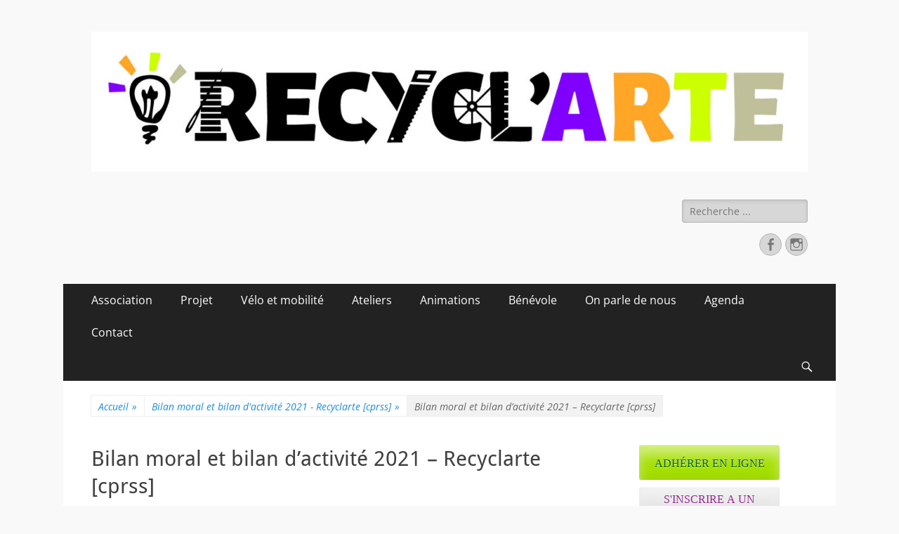

--- FILE ---
content_type: text/html; charset=UTF-8
request_url: https://www.recyclarte.org/bilan-moral-et-bilan-dactivite-2021-recyclarte-cprss/
body_size: 14040
content:
        <!DOCTYPE html>
        <html dir="ltr" lang="fr-FR" prefix="og: https://ogp.me/ns#">
        
<head>
		<meta charset="UTF-8">
		<meta name="viewport" content="width=device-width, initial-scale=1, minimum-scale=1">
		<link rel="profile" href="http://gmpg.org/xfn/11">
		<title>Bilan moral et bilan d’activité 2021 – Recyclarte [cprss] | Recycl'Arte, faire soi-même et réduire les déchets</title>

		<!-- All in One SEO 4.8.1 - aioseo.com -->
	<meta name="robots" content="max-image-preview:large" />
	<meta name="author" content="ra-admin"/>
	<link rel="canonical" href="https://www.recyclarte.org/bilan-moral-et-bilan-dactivite-2021-recyclarte-cprss/" />
	<meta name="generator" content="All in One SEO (AIOSEO) 4.8.1" />
		<meta property="og:locale" content="fr_FR" />
		<meta property="og:site_name" content="Recycl&#039;Arte, faire soi-même et réduire les déchets |" />
		<meta property="og:type" content="article" />
		<meta property="og:title" content="Bilan moral et bilan d’activité 2021 – Recyclarte [cprss] | Recycl&#039;Arte, faire soi-même et réduire les déchets" />
		<meta property="og:url" content="https://www.recyclarte.org/bilan-moral-et-bilan-dactivite-2021-recyclarte-cprss/" />
		<meta property="og:image" content="https://www.recyclarte.org/wp-content/uploads/2022/02/cropped-logo-recyclarte.jpg" />
		<meta property="og:image:secure_url" content="https://www.recyclarte.org/wp-content/uploads/2022/02/cropped-logo-recyclarte.jpg" />
		<meta property="article:published_time" content="2022-03-02T15:38:17+00:00" />
		<meta property="article:modified_time" content="2022-03-02T15:38:45+00:00" />
		<meta name="twitter:card" content="summary" />
		<meta name="twitter:title" content="Bilan moral et bilan d’activité 2021 – Recyclarte [cprss] | Recycl&#039;Arte, faire soi-même et réduire les déchets" />
		<meta name="twitter:image" content="https://www.recyclarte.org/wp-content/uploads/2022/02/cropped-logo-recyclarte.jpg" />
		<script type="application/ld+json" class="aioseo-schema">
			{"@context":"https:\/\/schema.org","@graph":[{"@type":"BreadcrumbList","@id":"https:\/\/www.recyclarte.org\/bilan-moral-et-bilan-dactivite-2021-recyclarte-cprss\/#breadcrumblist","itemListElement":[{"@type":"ListItem","@id":"https:\/\/www.recyclarte.org\/#listItem","position":1,"name":"Domicile","item":"https:\/\/www.recyclarte.org\/","nextItem":{"@type":"ListItem","@id":"https:\/\/www.recyclarte.org\/bilan-moral-et-bilan-dactivite-2021-recyclarte-cprss\/#listItem","name":"Bilan moral et bilan d'activit\u00e9 2021 - Recyclarte [cprss]"}},{"@type":"ListItem","@id":"https:\/\/www.recyclarte.org\/bilan-moral-et-bilan-dactivite-2021-recyclarte-cprss\/#listItem","position":2,"name":"Bilan moral et bilan d'activit\u00e9 2021 - Recyclarte [cprss]","previousItem":{"@type":"ListItem","@id":"https:\/\/www.recyclarte.org\/#listItem","name":"Domicile"}}]},{"@type":"ItemPage","@id":"https:\/\/www.recyclarte.org\/bilan-moral-et-bilan-dactivite-2021-recyclarte-cprss\/#itempage","url":"https:\/\/www.recyclarte.org\/bilan-moral-et-bilan-dactivite-2021-recyclarte-cprss\/","name":"Bilan moral et bilan d\u2019activit\u00e9 2021 \u2013 Recyclarte [cprss] | Recycl'Arte, faire soi-m\u00eame et r\u00e9duire les d\u00e9chets","inLanguage":"fr-FR","isPartOf":{"@id":"https:\/\/www.recyclarte.org\/#website"},"breadcrumb":{"@id":"https:\/\/www.recyclarte.org\/bilan-moral-et-bilan-dactivite-2021-recyclarte-cprss\/#breadcrumblist"},"author":{"@id":"https:\/\/www.recyclarte.org\/author\/ra-admin\/#author"},"creator":{"@id":"https:\/\/www.recyclarte.org\/author\/ra-admin\/#author"},"datePublished":"2022-03-02T16:38:17+01:00","dateModified":"2022-03-02T16:38:45+01:00"},{"@type":"Organization","@id":"https:\/\/www.recyclarte.org\/#organization","name":"Recycl'Arte, faire soi-m\u00eame et r\u00e9duire les d\u00e9chets","url":"https:\/\/www.recyclarte.org\/","logo":{"@type":"ImageObject","url":"https:\/\/www.recyclarte.org\/wp-content\/uploads\/2022\/02\/cropped-logo-recyclarte.jpg","@id":"https:\/\/www.recyclarte.org\/bilan-moral-et-bilan-dactivite-2021-recyclarte-cprss\/#organizationLogo","width":1433,"height":280},"image":{"@id":"https:\/\/www.recyclarte.org\/bilan-moral-et-bilan-dactivite-2021-recyclarte-cprss\/#organizationLogo"}},{"@type":"Person","@id":"https:\/\/www.recyclarte.org\/author\/ra-admin\/#author","url":"https:\/\/www.recyclarte.org\/author\/ra-admin\/","name":"ra-admin","image":{"@type":"ImageObject","@id":"https:\/\/www.recyclarte.org\/bilan-moral-et-bilan-dactivite-2021-recyclarte-cprss\/#authorImage","url":"https:\/\/secure.gravatar.com\/avatar\/340725d79577c910bbbf799915de50571e4dfebf17fb63817b52635ec4f27526?s=96&d=mm&r=g","width":96,"height":96,"caption":"ra-admin"}},{"@type":"WebSite","@id":"https:\/\/www.recyclarte.org\/#website","url":"https:\/\/www.recyclarte.org\/","name":"Recycl'Arte, faire soi-m\u00eame et r\u00e9duire les d\u00e9chets","inLanguage":"fr-FR","publisher":{"@id":"https:\/\/www.recyclarte.org\/#organization"}}]}
		</script>
		<!-- All in One SEO -->

<link rel='dns-prefetch' href='//platform-api.sharethis.com' />
<link rel="alternate" type="application/rss+xml" title="Recycl&#039;Arte, faire soi-même et réduire les déchets &raquo; Flux" href="https://www.recyclarte.org/feed/" />
<link rel="alternate" type="application/rss+xml" title="Recycl&#039;Arte, faire soi-même et réduire les déchets &raquo; Flux des commentaires" href="https://www.recyclarte.org/comments/feed/" />
<link rel="alternate" title="oEmbed (JSON)" type="application/json+oembed" href="https://www.recyclarte.org/wp-json/oembed/1.0/embed?url=https%3A%2F%2Fwww.recyclarte.org%2Fbilan-moral-et-bilan-dactivite-2021-recyclarte-cprss%2F" />
<link rel="alternate" title="oEmbed (XML)" type="text/xml+oembed" href="https://www.recyclarte.org/wp-json/oembed/1.0/embed?url=https%3A%2F%2Fwww.recyclarte.org%2Fbilan-moral-et-bilan-dactivite-2021-recyclarte-cprss%2F&#038;format=xml" />
<style id='wp-img-auto-sizes-contain-inline-css' type='text/css'>
img:is([sizes=auto i],[sizes^="auto," i]){contain-intrinsic-size:3000px 1500px}
/*# sourceURL=wp-img-auto-sizes-contain-inline-css */
</style>
<link rel='stylesheet' id='twb-open-sans-css' href='https://fonts.googleapis.com/css?family=Open+Sans%3A300%2C400%2C500%2C600%2C700%2C800&#038;display=swap&#038;ver=6.9' type='text/css' media='all' />
<link rel='stylesheet' id='twb-global-css' href='https://www.recyclarte.org/wp-content/plugins/form-maker/booster/assets/css/global.css?ver=1.0.0' type='text/css' media='all' />
<style id='wp-emoji-styles-inline-css' type='text/css'>

	img.wp-smiley, img.emoji {
		display: inline !important;
		border: none !important;
		box-shadow: none !important;
		height: 1em !important;
		width: 1em !important;
		margin: 0 0.07em !important;
		vertical-align: -0.1em !important;
		background: none !important;
		padding: 0 !important;
	}
/*# sourceURL=wp-emoji-styles-inline-css */
</style>
<style id='wp-block-library-inline-css' type='text/css'>
:root{--wp-block-synced-color:#7a00df;--wp-block-synced-color--rgb:122,0,223;--wp-bound-block-color:var(--wp-block-synced-color);--wp-editor-canvas-background:#ddd;--wp-admin-theme-color:#007cba;--wp-admin-theme-color--rgb:0,124,186;--wp-admin-theme-color-darker-10:#006ba1;--wp-admin-theme-color-darker-10--rgb:0,107,160.5;--wp-admin-theme-color-darker-20:#005a87;--wp-admin-theme-color-darker-20--rgb:0,90,135;--wp-admin-border-width-focus:2px}@media (min-resolution:192dpi){:root{--wp-admin-border-width-focus:1.5px}}.wp-element-button{cursor:pointer}:root .has-very-light-gray-background-color{background-color:#eee}:root .has-very-dark-gray-background-color{background-color:#313131}:root .has-very-light-gray-color{color:#eee}:root .has-very-dark-gray-color{color:#313131}:root .has-vivid-green-cyan-to-vivid-cyan-blue-gradient-background{background:linear-gradient(135deg,#00d084,#0693e3)}:root .has-purple-crush-gradient-background{background:linear-gradient(135deg,#34e2e4,#4721fb 50%,#ab1dfe)}:root .has-hazy-dawn-gradient-background{background:linear-gradient(135deg,#faaca8,#dad0ec)}:root .has-subdued-olive-gradient-background{background:linear-gradient(135deg,#fafae1,#67a671)}:root .has-atomic-cream-gradient-background{background:linear-gradient(135deg,#fdd79a,#004a59)}:root .has-nightshade-gradient-background{background:linear-gradient(135deg,#330968,#31cdcf)}:root .has-midnight-gradient-background{background:linear-gradient(135deg,#020381,#2874fc)}:root{--wp--preset--font-size--normal:16px;--wp--preset--font-size--huge:42px}.has-regular-font-size{font-size:1em}.has-larger-font-size{font-size:2.625em}.has-normal-font-size{font-size:var(--wp--preset--font-size--normal)}.has-huge-font-size{font-size:var(--wp--preset--font-size--huge)}.has-text-align-center{text-align:center}.has-text-align-left{text-align:left}.has-text-align-right{text-align:right}.has-fit-text{white-space:nowrap!important}#end-resizable-editor-section{display:none}.aligncenter{clear:both}.items-justified-left{justify-content:flex-start}.items-justified-center{justify-content:center}.items-justified-right{justify-content:flex-end}.items-justified-space-between{justify-content:space-between}.screen-reader-text{border:0;clip-path:inset(50%);height:1px;margin:-1px;overflow:hidden;padding:0;position:absolute;width:1px;word-wrap:normal!important}.screen-reader-text:focus{background-color:#ddd;clip-path:none;color:#444;display:block;font-size:1em;height:auto;left:5px;line-height:normal;padding:15px 23px 14px;text-decoration:none;top:5px;width:auto;z-index:100000}html :where(.has-border-color){border-style:solid}html :where([style*=border-top-color]){border-top-style:solid}html :where([style*=border-right-color]){border-right-style:solid}html :where([style*=border-bottom-color]){border-bottom-style:solid}html :where([style*=border-left-color]){border-left-style:solid}html :where([style*=border-width]){border-style:solid}html :where([style*=border-top-width]){border-top-style:solid}html :where([style*=border-right-width]){border-right-style:solid}html :where([style*=border-bottom-width]){border-bottom-style:solid}html :where([style*=border-left-width]){border-left-style:solid}html :where(img[class*=wp-image-]){height:auto;max-width:100%}:where(figure){margin:0 0 1em}html :where(.is-position-sticky){--wp-admin--admin-bar--position-offset:var(--wp-admin--admin-bar--height,0px)}@media screen and (max-width:600px){html :where(.is-position-sticky){--wp-admin--admin-bar--position-offset:0px}}

/*# sourceURL=wp-block-library-inline-css */
</style><style id='global-styles-inline-css' type='text/css'>
:root{--wp--preset--aspect-ratio--square: 1;--wp--preset--aspect-ratio--4-3: 4/3;--wp--preset--aspect-ratio--3-4: 3/4;--wp--preset--aspect-ratio--3-2: 3/2;--wp--preset--aspect-ratio--2-3: 2/3;--wp--preset--aspect-ratio--16-9: 16/9;--wp--preset--aspect-ratio--9-16: 9/16;--wp--preset--color--black: #000000;--wp--preset--color--cyan-bluish-gray: #abb8c3;--wp--preset--color--white: #ffffff;--wp--preset--color--pale-pink: #f78da7;--wp--preset--color--vivid-red: #cf2e2e;--wp--preset--color--luminous-vivid-orange: #ff6900;--wp--preset--color--luminous-vivid-amber: #fcb900;--wp--preset--color--light-green-cyan: #7bdcb5;--wp--preset--color--vivid-green-cyan: #00d084;--wp--preset--color--pale-cyan-blue: #8ed1fc;--wp--preset--color--vivid-cyan-blue: #0693e3;--wp--preset--color--vivid-purple: #9b51e0;--wp--preset--color--dark-gray: #404040;--wp--preset--color--gray: #eeeeee;--wp--preset--color--light-gray: #f9f9f9;--wp--preset--color--yellow: #e5ae4a;--wp--preset--color--blue: #1b8be0;--wp--preset--color--tahiti-gold: #e4741f;--wp--preset--gradient--vivid-cyan-blue-to-vivid-purple: linear-gradient(135deg,rgb(6,147,227) 0%,rgb(155,81,224) 100%);--wp--preset--gradient--light-green-cyan-to-vivid-green-cyan: linear-gradient(135deg,rgb(122,220,180) 0%,rgb(0,208,130) 100%);--wp--preset--gradient--luminous-vivid-amber-to-luminous-vivid-orange: linear-gradient(135deg,rgb(252,185,0) 0%,rgb(255,105,0) 100%);--wp--preset--gradient--luminous-vivid-orange-to-vivid-red: linear-gradient(135deg,rgb(255,105,0) 0%,rgb(207,46,46) 100%);--wp--preset--gradient--very-light-gray-to-cyan-bluish-gray: linear-gradient(135deg,rgb(238,238,238) 0%,rgb(169,184,195) 100%);--wp--preset--gradient--cool-to-warm-spectrum: linear-gradient(135deg,rgb(74,234,220) 0%,rgb(151,120,209) 20%,rgb(207,42,186) 40%,rgb(238,44,130) 60%,rgb(251,105,98) 80%,rgb(254,248,76) 100%);--wp--preset--gradient--blush-light-purple: linear-gradient(135deg,rgb(255,206,236) 0%,rgb(152,150,240) 100%);--wp--preset--gradient--blush-bordeaux: linear-gradient(135deg,rgb(254,205,165) 0%,rgb(254,45,45) 50%,rgb(107,0,62) 100%);--wp--preset--gradient--luminous-dusk: linear-gradient(135deg,rgb(255,203,112) 0%,rgb(199,81,192) 50%,rgb(65,88,208) 100%);--wp--preset--gradient--pale-ocean: linear-gradient(135deg,rgb(255,245,203) 0%,rgb(182,227,212) 50%,rgb(51,167,181) 100%);--wp--preset--gradient--electric-grass: linear-gradient(135deg,rgb(202,248,128) 0%,rgb(113,206,126) 100%);--wp--preset--gradient--midnight: linear-gradient(135deg,rgb(2,3,129) 0%,rgb(40,116,252) 100%);--wp--preset--font-size--small: 14px;--wp--preset--font-size--medium: 20px;--wp--preset--font-size--large: 26px;--wp--preset--font-size--x-large: 42px;--wp--preset--font-size--extra-small: 13px;--wp--preset--font-size--normal: 16px;--wp--preset--font-size--huge: 32px;--wp--preset--spacing--20: 0.44rem;--wp--preset--spacing--30: 0.67rem;--wp--preset--spacing--40: 1rem;--wp--preset--spacing--50: 1.5rem;--wp--preset--spacing--60: 2.25rem;--wp--preset--spacing--70: 3.38rem;--wp--preset--spacing--80: 5.06rem;--wp--preset--shadow--natural: 6px 6px 9px rgba(0, 0, 0, 0.2);--wp--preset--shadow--deep: 12px 12px 50px rgba(0, 0, 0, 0.4);--wp--preset--shadow--sharp: 6px 6px 0px rgba(0, 0, 0, 0.2);--wp--preset--shadow--outlined: 6px 6px 0px -3px rgb(255, 255, 255), 6px 6px rgb(0, 0, 0);--wp--preset--shadow--crisp: 6px 6px 0px rgb(0, 0, 0);}:where(.is-layout-flex){gap: 0.5em;}:where(.is-layout-grid){gap: 0.5em;}body .is-layout-flex{display: flex;}.is-layout-flex{flex-wrap: wrap;align-items: center;}.is-layout-flex > :is(*, div){margin: 0;}body .is-layout-grid{display: grid;}.is-layout-grid > :is(*, div){margin: 0;}:where(.wp-block-columns.is-layout-flex){gap: 2em;}:where(.wp-block-columns.is-layout-grid){gap: 2em;}:where(.wp-block-post-template.is-layout-flex){gap: 1.25em;}:where(.wp-block-post-template.is-layout-grid){gap: 1.25em;}.has-black-color{color: var(--wp--preset--color--black) !important;}.has-cyan-bluish-gray-color{color: var(--wp--preset--color--cyan-bluish-gray) !important;}.has-white-color{color: var(--wp--preset--color--white) !important;}.has-pale-pink-color{color: var(--wp--preset--color--pale-pink) !important;}.has-vivid-red-color{color: var(--wp--preset--color--vivid-red) !important;}.has-luminous-vivid-orange-color{color: var(--wp--preset--color--luminous-vivid-orange) !important;}.has-luminous-vivid-amber-color{color: var(--wp--preset--color--luminous-vivid-amber) !important;}.has-light-green-cyan-color{color: var(--wp--preset--color--light-green-cyan) !important;}.has-vivid-green-cyan-color{color: var(--wp--preset--color--vivid-green-cyan) !important;}.has-pale-cyan-blue-color{color: var(--wp--preset--color--pale-cyan-blue) !important;}.has-vivid-cyan-blue-color{color: var(--wp--preset--color--vivid-cyan-blue) !important;}.has-vivid-purple-color{color: var(--wp--preset--color--vivid-purple) !important;}.has-black-background-color{background-color: var(--wp--preset--color--black) !important;}.has-cyan-bluish-gray-background-color{background-color: var(--wp--preset--color--cyan-bluish-gray) !important;}.has-white-background-color{background-color: var(--wp--preset--color--white) !important;}.has-pale-pink-background-color{background-color: var(--wp--preset--color--pale-pink) !important;}.has-vivid-red-background-color{background-color: var(--wp--preset--color--vivid-red) !important;}.has-luminous-vivid-orange-background-color{background-color: var(--wp--preset--color--luminous-vivid-orange) !important;}.has-luminous-vivid-amber-background-color{background-color: var(--wp--preset--color--luminous-vivid-amber) !important;}.has-light-green-cyan-background-color{background-color: var(--wp--preset--color--light-green-cyan) !important;}.has-vivid-green-cyan-background-color{background-color: var(--wp--preset--color--vivid-green-cyan) !important;}.has-pale-cyan-blue-background-color{background-color: var(--wp--preset--color--pale-cyan-blue) !important;}.has-vivid-cyan-blue-background-color{background-color: var(--wp--preset--color--vivid-cyan-blue) !important;}.has-vivid-purple-background-color{background-color: var(--wp--preset--color--vivid-purple) !important;}.has-black-border-color{border-color: var(--wp--preset--color--black) !important;}.has-cyan-bluish-gray-border-color{border-color: var(--wp--preset--color--cyan-bluish-gray) !important;}.has-white-border-color{border-color: var(--wp--preset--color--white) !important;}.has-pale-pink-border-color{border-color: var(--wp--preset--color--pale-pink) !important;}.has-vivid-red-border-color{border-color: var(--wp--preset--color--vivid-red) !important;}.has-luminous-vivid-orange-border-color{border-color: var(--wp--preset--color--luminous-vivid-orange) !important;}.has-luminous-vivid-amber-border-color{border-color: var(--wp--preset--color--luminous-vivid-amber) !important;}.has-light-green-cyan-border-color{border-color: var(--wp--preset--color--light-green-cyan) !important;}.has-vivid-green-cyan-border-color{border-color: var(--wp--preset--color--vivid-green-cyan) !important;}.has-pale-cyan-blue-border-color{border-color: var(--wp--preset--color--pale-cyan-blue) !important;}.has-vivid-cyan-blue-border-color{border-color: var(--wp--preset--color--vivid-cyan-blue) !important;}.has-vivid-purple-border-color{border-color: var(--wp--preset--color--vivid-purple) !important;}.has-vivid-cyan-blue-to-vivid-purple-gradient-background{background: var(--wp--preset--gradient--vivid-cyan-blue-to-vivid-purple) !important;}.has-light-green-cyan-to-vivid-green-cyan-gradient-background{background: var(--wp--preset--gradient--light-green-cyan-to-vivid-green-cyan) !important;}.has-luminous-vivid-amber-to-luminous-vivid-orange-gradient-background{background: var(--wp--preset--gradient--luminous-vivid-amber-to-luminous-vivid-orange) !important;}.has-luminous-vivid-orange-to-vivid-red-gradient-background{background: var(--wp--preset--gradient--luminous-vivid-orange-to-vivid-red) !important;}.has-very-light-gray-to-cyan-bluish-gray-gradient-background{background: var(--wp--preset--gradient--very-light-gray-to-cyan-bluish-gray) !important;}.has-cool-to-warm-spectrum-gradient-background{background: var(--wp--preset--gradient--cool-to-warm-spectrum) !important;}.has-blush-light-purple-gradient-background{background: var(--wp--preset--gradient--blush-light-purple) !important;}.has-blush-bordeaux-gradient-background{background: var(--wp--preset--gradient--blush-bordeaux) !important;}.has-luminous-dusk-gradient-background{background: var(--wp--preset--gradient--luminous-dusk) !important;}.has-pale-ocean-gradient-background{background: var(--wp--preset--gradient--pale-ocean) !important;}.has-electric-grass-gradient-background{background: var(--wp--preset--gradient--electric-grass) !important;}.has-midnight-gradient-background{background: var(--wp--preset--gradient--midnight) !important;}.has-small-font-size{font-size: var(--wp--preset--font-size--small) !important;}.has-medium-font-size{font-size: var(--wp--preset--font-size--medium) !important;}.has-large-font-size{font-size: var(--wp--preset--font-size--large) !important;}.has-x-large-font-size{font-size: var(--wp--preset--font-size--x-large) !important;}
/*# sourceURL=global-styles-inline-css */
</style>

<style id='classic-theme-styles-inline-css' type='text/css'>
/*! This file is auto-generated */
.wp-block-button__link{color:#fff;background-color:#32373c;border-radius:9999px;box-shadow:none;text-decoration:none;padding:calc(.667em + 2px) calc(1.333em + 2px);font-size:1.125em}.wp-block-file__button{background:#32373c;color:#fff;text-decoration:none}
/*# sourceURL=/wp-includes/css/classic-themes.min.css */
</style>
<link rel='stylesheet' id='events-manager-css' href='https://www.recyclarte.org/wp-content/plugins/events-manager/includes/css/events-manager.min.css?ver=6.6.4.4' type='text/css' media='all' />
<link rel='stylesheet' id='osm-map-css-css' href='https://www.recyclarte.org/wp-content/plugins/osm/css/osm_map.css?ver=6.9' type='text/css' media='all' />
<link rel='stylesheet' id='osm-ol3-css-css' href='https://www.recyclarte.org/wp-content/plugins/osm/js/OL/7.1.0/ol.css?ver=6.9' type='text/css' media='all' />
<link rel='stylesheet' id='osm-ol3-ext-css-css' href='https://www.recyclarte.org/wp-content/plugins/osm/css/osm_map_v3.css?ver=6.9' type='text/css' media='all' />
<link rel='stylesheet' id='responsive-lightbox-swipebox-css' href='https://www.recyclarte.org/wp-content/plugins/responsive-lightbox/assets/swipebox/swipebox.min.css?ver=2.5.0' type='text/css' media='all' />
<link rel='stylesheet' id='catchresponsive-fonts-css' href='https://www.recyclarte.org/wp-content/fonts/cdfcde5878064dbbd3372f21361e18ae.css' type='text/css' media='all' />
<link rel='stylesheet' id='catchresponsive-style-css' href='https://www.recyclarte.org/wp-content/themes/catch-responsive/style.css?ver=20240927-84430' type='text/css' media='all' />
<link rel='stylesheet' id='catchresponsive-block-style-css' href='https://www.recyclarte.org/wp-content/themes/catch-responsive/css/blocks.css?ver=2.9' type='text/css' media='all' />
<link rel='stylesheet' id='genericons-css' href='https://www.recyclarte.org/wp-content/themes/catch-responsive/css/genericons/genericons.css?ver=3.4.1' type='text/css' media='all' />
<link rel='stylesheet' id='jquery-sidr-css' href='https://www.recyclarte.org/wp-content/themes/catch-responsive/css/jquery.sidr.dark.min.css?ver=2.1.0' type='text/css' media='all' />
<style id='akismet-widget-style-inline-css' type='text/css'>

			.a-stats {
				--akismet-color-mid-green: #357b49;
				--akismet-color-white: #fff;
				--akismet-color-light-grey: #f6f7f7;

				max-width: 350px;
				width: auto;
			}

			.a-stats * {
				all: unset;
				box-sizing: border-box;
			}

			.a-stats strong {
				font-weight: 600;
			}

			.a-stats a.a-stats__link,
			.a-stats a.a-stats__link:visited,
			.a-stats a.a-stats__link:active {
				background: var(--akismet-color-mid-green);
				border: none;
				box-shadow: none;
				border-radius: 8px;
				color: var(--akismet-color-white);
				cursor: pointer;
				display: block;
				font-family: -apple-system, BlinkMacSystemFont, 'Segoe UI', 'Roboto', 'Oxygen-Sans', 'Ubuntu', 'Cantarell', 'Helvetica Neue', sans-serif;
				font-weight: 500;
				padding: 12px;
				text-align: center;
				text-decoration: none;
				transition: all 0.2s ease;
			}

			/* Extra specificity to deal with TwentyTwentyOne focus style */
			.widget .a-stats a.a-stats__link:focus {
				background: var(--akismet-color-mid-green);
				color: var(--akismet-color-white);
				text-decoration: none;
			}

			.a-stats a.a-stats__link:hover {
				filter: brightness(110%);
				box-shadow: 0 4px 12px rgba(0, 0, 0, 0.06), 0 0 2px rgba(0, 0, 0, 0.16);
			}

			.a-stats .count {
				color: var(--akismet-color-white);
				display: block;
				font-size: 1.5em;
				line-height: 1.4;
				padding: 0 13px;
				white-space: nowrap;
			}
		
/*# sourceURL=akismet-widget-style-inline-css */
</style>
<script type="text/javascript" src="https://www.recyclarte.org/wp-includes/js/jquery/jquery.min.js?ver=3.7.1" id="jquery-core-js"></script>
<script type="text/javascript" src="https://www.recyclarte.org/wp-includes/js/jquery/jquery-migrate.min.js?ver=3.4.1" id="jquery-migrate-js"></script>
<script type="text/javascript" src="https://www.recyclarte.org/wp-content/plugins/form-maker/booster/assets/js/circle-progress.js?ver=1.2.2" id="twb-circle-js"></script>
<script type="text/javascript" id="twb-global-js-extra">
/* <![CDATA[ */
var twb = {"nonce":"136993d3d4","ajax_url":"https://www.recyclarte.org/wp-admin/admin-ajax.php","plugin_url":"https://www.recyclarte.org/wp-content/plugins/form-maker/booster","href":"https://www.recyclarte.org/wp-admin/admin.php?page=twb_form-maker"};
var twb = {"nonce":"136993d3d4","ajax_url":"https://www.recyclarte.org/wp-admin/admin-ajax.php","plugin_url":"https://www.recyclarte.org/wp-content/plugins/form-maker/booster","href":"https://www.recyclarte.org/wp-admin/admin.php?page=twb_form-maker"};
//# sourceURL=twb-global-js-extra
/* ]]> */
</script>
<script type="text/javascript" src="https://www.recyclarte.org/wp-content/plugins/form-maker/booster/assets/js/global.js?ver=1.0.0" id="twb-global-js"></script>
<script type="text/javascript" src="https://www.recyclarte.org/wp-includes/js/jquery/ui/core.min.js?ver=1.13.3" id="jquery-ui-core-js"></script>
<script type="text/javascript" src="https://www.recyclarte.org/wp-includes/js/jquery/ui/mouse.min.js?ver=1.13.3" id="jquery-ui-mouse-js"></script>
<script type="text/javascript" src="https://www.recyclarte.org/wp-includes/js/jquery/ui/sortable.min.js?ver=1.13.3" id="jquery-ui-sortable-js"></script>
<script type="text/javascript" src="https://www.recyclarte.org/wp-includes/js/jquery/ui/datepicker.min.js?ver=1.13.3" id="jquery-ui-datepicker-js"></script>
<script type="text/javascript" id="jquery-ui-datepicker-js-after">
/* <![CDATA[ */
jQuery(function(jQuery){jQuery.datepicker.setDefaults({"closeText":"Fermer","currentText":"Aujourd\u2019hui","monthNames":["janvier","f\u00e9vrier","mars","avril","mai","juin","juillet","ao\u00fbt","septembre","octobre","novembre","d\u00e9cembre"],"monthNamesShort":["Jan","F\u00e9v","Mar","Avr","Mai","Juin","Juil","Ao\u00fbt","Sep","Oct","Nov","D\u00e9c"],"nextText":"Suivant","prevText":"Pr\u00e9c\u00e9dent","dayNames":["dimanche","lundi","mardi","mercredi","jeudi","vendredi","samedi"],"dayNamesShort":["dim","lun","mar","mer","jeu","ven","sam"],"dayNamesMin":["D","L","M","M","J","V","S"],"dateFormat":"dd/mm/yy","firstDay":1,"isRTL":false});});
//# sourceURL=jquery-ui-datepicker-js-after
/* ]]> */
</script>
<script type="text/javascript" src="https://www.recyclarte.org/wp-includes/js/jquery/ui/resizable.min.js?ver=1.13.3" id="jquery-ui-resizable-js"></script>
<script type="text/javascript" src="https://www.recyclarte.org/wp-includes/js/jquery/ui/draggable.min.js?ver=1.13.3" id="jquery-ui-draggable-js"></script>
<script type="text/javascript" src="https://www.recyclarte.org/wp-includes/js/jquery/ui/controlgroup.min.js?ver=1.13.3" id="jquery-ui-controlgroup-js"></script>
<script type="text/javascript" src="https://www.recyclarte.org/wp-includes/js/jquery/ui/checkboxradio.min.js?ver=1.13.3" id="jquery-ui-checkboxradio-js"></script>
<script type="text/javascript" src="https://www.recyclarte.org/wp-includes/js/jquery/ui/button.min.js?ver=1.13.3" id="jquery-ui-button-js"></script>
<script type="text/javascript" src="https://www.recyclarte.org/wp-includes/js/jquery/ui/dialog.min.js?ver=1.13.3" id="jquery-ui-dialog-js"></script>
<script type="text/javascript" id="events-manager-js-extra">
/* <![CDATA[ */
var EM = {"ajaxurl":"https://www.recyclarte.org/wp-admin/admin-ajax.php","locationajaxurl":"https://www.recyclarte.org/wp-admin/admin-ajax.php?action=locations_search","firstDay":"1","locale":"fr","dateFormat":"yy-mm-dd","ui_css":"https://www.recyclarte.org/wp-content/plugins/events-manager/includes/css/jquery-ui/build.min.css","show24hours":"1","is_ssl":"1","autocomplete_limit":"10","calendar":{"breakpoints":{"small":560,"medium":908,"large":false}},"phone":"","datepicker":{"format":"d/m/Y","locale":"fr"},"search":{"breakpoints":{"small":650,"medium":850,"full":false}},"url":"https://www.recyclarte.org/wp-content/plugins/events-manager","assets":{"input.em-uploader":{"js":{"em-uploader":{"url":"https://www.recyclarte.org/wp-content/plugins/events-manager/includes/js/em-uploader.js","required":true,"event":"em_uploader_ready"}}}},"google_maps_api":"AIzaSyAHhohjMPm0bGR4CZZ6oLsTlIqd0hZSOgE","bookingInProgress":"Veuillez patienter pendant que la r\u00e9servation est soumise.","tickets_save":"Enregistrer le billet","bookingajaxurl":"https://www.recyclarte.org/wp-admin/admin-ajax.php","bookings_export_save":"Exporter les r\u00e9servations","bookings_settings_save":"Enregistrer","booking_delete":"Confirmez-vous vouloir le supprimer\u00a0?","booking_offset":"30","bookings":{"submit_button":{"text":{"default":"Envoyer votre demande de r\u00e9servation","free":"Envoyer votre demande de r\u00e9servation","payment":"Envoyer votre demande de r\u00e9servation","processing":"Processing ..."}},"update_listener":""},"bb_full":"Complet","bb_book":"R\u00e9servez maintenant","bb_booking":"R\u00e9servation\u2026","bb_booked":"R\u00e9servation soumis","bb_error":"R\u00e9servation erreur. R\u00e9essayer\u00a0?","bb_cancel":"Annuler","bb_canceling":"Annulation...","bb_cancelled":"Annul\u00e9","bb_cancel_error":"Annulation erreur. R\u00e9essayer\u00a0?","txt_search":"Recherche","txt_searching":"Recherche en cours\u2026","txt_loading":"Chargement en cours\u2026"};
//# sourceURL=events-manager-js-extra
/* ]]> */
</script>
<script type="text/javascript" src="https://www.recyclarte.org/wp-content/plugins/events-manager/includes/js/events-manager.js?ver=6.6.4.4" id="events-manager-js"></script>
<script type="text/javascript" src="https://www.recyclarte.org/wp-content/plugins/events-manager/includes/external/flatpickr/l10n/fr.js?ver=6.6.4.4" id="em-flatpickr-localization-js"></script>
<script type="text/javascript" src="https://www.recyclarte.org/wp-content/plugins/osm/js/OL/2.13.1/OpenLayers.js?ver=6.9" id="osm-ol-library-js"></script>
<script type="text/javascript" src="https://www.recyclarte.org/wp-content/plugins/osm/js/OSM/openlayers/OpenStreetMap.js?ver=6.9" id="osm-osm-library-js"></script>
<script type="text/javascript" src="https://www.recyclarte.org/wp-content/plugins/osm/js/OSeaM/harbours.js?ver=6.9" id="osm-harbours-library-js"></script>
<script type="text/javascript" src="https://www.recyclarte.org/wp-content/plugins/osm/js/OSeaM/map_utils.js?ver=6.9" id="osm-map-utils-library-js"></script>
<script type="text/javascript" src="https://www.recyclarte.org/wp-content/plugins/osm/js/OSeaM/utilities.js?ver=6.9" id="osm-utilities-library-js"></script>
<script type="text/javascript" src="https://www.recyclarte.org/wp-content/plugins/osm/js/osm-plugin-lib.js?ver=6.9" id="OsmScript-js"></script>
<script type="text/javascript" src="https://www.recyclarte.org/wp-content/plugins/osm/js/polyfill/v2/polyfill.min.js?features=requestAnimationFrame%2CElement.prototype.classList%2CURL&amp;ver=6.9" id="osm-polyfill-js"></script>
<script type="text/javascript" src="https://www.recyclarte.org/wp-content/plugins/osm/js/OL/7.1.0/ol.js?ver=6.9" id="osm-ol3-library-js"></script>
<script type="text/javascript" src="https://www.recyclarte.org/wp-content/plugins/osm/js/osm-v3-plugin-lib.js?ver=6.9" id="osm-ol3-ext-library-js"></script>
<script type="text/javascript" src="https://www.recyclarte.org/wp-content/plugins/osm/js/osm-metabox-events.js?ver=6.9" id="osm-ol3-metabox-events-js"></script>
<script type="text/javascript" src="https://www.recyclarte.org/wp-content/plugins/osm/js/osm-startup-lib.js?ver=6.9" id="osm-map-startup-js"></script>
<script type="text/javascript" src="https://www.recyclarte.org/wp-content/plugins/responsive-lightbox/assets/swipebox/jquery.swipebox.min.js?ver=2.5.0" id="responsive-lightbox-swipebox-js"></script>
<script type="text/javascript" src="https://www.recyclarte.org/wp-includes/js/underscore.min.js?ver=1.13.7" id="underscore-js"></script>
<script type="text/javascript" src="https://www.recyclarte.org/wp-content/plugins/responsive-lightbox/assets/infinitescroll/infinite-scroll.pkgd.min.js?ver=6.9" id="responsive-lightbox-infinite-scroll-js"></script>
<script type="text/javascript" id="responsive-lightbox-js-before">
/* <![CDATA[ */
var rlArgs = {"script":"swipebox","selector":"lightbox","customEvents":"","activeGalleries":true,"animation":true,"hideCloseButtonOnMobile":false,"removeBarsOnMobile":false,"hideBars":true,"hideBarsDelay":5000,"videoMaxWidth":1080,"useSVG":true,"loopAtEnd":false,"woocommerce_gallery":false,"ajaxurl":"https:\/\/www.recyclarte.org\/wp-admin\/admin-ajax.php","nonce":"3ef0df60bf","preview":false,"postId":5678,"scriptExtension":false};

//# sourceURL=responsive-lightbox-js-before
/* ]]> */
</script>
<script type="text/javascript" src="https://www.recyclarte.org/wp-content/plugins/responsive-lightbox/js/front.js?ver=2.5.0" id="responsive-lightbox-js"></script>
<script type="text/javascript" src="https://www.recyclarte.org/wp-content/themes/catch-responsive/js/jquery.sidr.min.js?ver=2.2.1.1" id="jquery-sidr-js"></script>
<script type="text/javascript" src="https://www.recyclarte.org/wp-content/themes/catch-responsive/js/catchresponsive-custom-scripts.min.js" id="catchresponsive-custom-scripts-js"></script>
<script type="text/javascript" src="//platform-api.sharethis.com/js/sharethis.js#source=googleanalytics-wordpress#product=ga&amp;property=5ee3e89cc02c3e0012047907" id="googleanalytics-platform-sharethis-js"></script>
<link rel="https://api.w.org/" href="https://www.recyclarte.org/wp-json/" /><link rel="alternate" title="JSON" type="application/json" href="https://www.recyclarte.org/wp-json/wp/v2/media/5678" /><link rel="EditURI" type="application/rsd+xml" title="RSD" href="https://www.recyclarte.org/xmlrpc.php?rsd" />
<link rel='shortlink' href='https://www.recyclarte.org/?p=5678' />
<script type="text/javascript"> 

/**  all layers have to be in this global array - in further process each map will have something like vectorM[map_ol3js_n][layer_n] */
var vectorM = [[]];


/** put translations from PHP/mo to JavaScript */
var translations = [];

/** global GET-Parameters */
var HTTP_GET_VARS = [];

</script><!-- OSM plugin V6.1.6: did not add geo meta tags. --> 
<script type="application/ld+json">{"@context":"http:\/\/schema.org","@type":"BreadcrumbList","itemListElement":[{"@type":"ListItem","position":1,"item":{"@id":"https:\/\/www.recyclarte.org\/","name":"Accueil"}},{"@type":"ListItem","position":2,"item":{"@id":"https:\/\/www.recyclarte.org\/bilan-moral-et-bilan-dactivite-2021-recyclarte-cprss\/","name":"Bilan moral et bilan d'activit\u00e9 2021 - Recyclarte [cprss]"}},{"@type":"ListItem","position":3,"item":{"name":"Bilan moral et bilan d&rsquo;activit\u00e9 2021 &#8211; Recyclarte [cprss]"}}]}</script><script>
(function() {
	(function (i, s, o, g, r, a, m) {
		i['GoogleAnalyticsObject'] = r;
		i[r] = i[r] || function () {
				(i[r].q = i[r].q || []).push(arguments)
			}, i[r].l = 1 * new Date();
		a = s.createElement(o),
			m = s.getElementsByTagName(o)[0];
		a.async = 1;
		a.src = g;
		m.parentNode.insertBefore(a, m)
	})(window, document, 'script', 'https://google-analytics.com/analytics.js', 'ga');

	ga('create', 'UA-84138606-1', 'auto');
			ga('send', 'pageview');
	})();
</script>
	<style type="text/css">
		</style>
	<style type="text/css" id="custom-background-css">
body.custom-background { background-color: #f9f9f9; }
</style>
	<link rel="icon" href="https://www.recyclarte.org/wp-content/uploads/2018/01/Recyclarte-__ampoule.png" sizes="32x32" />
<link rel="icon" href="https://www.recyclarte.org/wp-content/uploads/2018/01/Recyclarte-__ampoule.png" sizes="192x192" />
<link rel="apple-touch-icon" href="https://www.recyclarte.org/wp-content/uploads/2018/01/Recyclarte-__ampoule.png" />
<meta name="msapplication-TileImage" content="https://www.recyclarte.org/wp-content/uploads/2018/01/Recyclarte-__ampoule.png" />
<!-- Recycl'Arte, faire soi-même et réduire les déchets inline CSS Styles -->
<style type="text/css" media="screen">
.site-title a, .site-description { position: absolute !important; clip: rect(1px 1px 1px 1px); clip: rect(1px, 1px, 1px, 1px); }
</style>
</head>

<body class="attachment wp-singular attachment-template-default single single-attachment postid-5678 attachmentid-5678 attachment-pdf custom-background wp-custom-logo wp-embed-responsive wp-theme-catch-responsive two-columns content-left excerpt-image-left mobile-menu-one">


		<div id="page" class="hfeed site">
				<header id="masthead" role="banner">
    		<div class="wrapper">
		
    <div id="mobile-header-left-menu" class="mobile-menu-anchor primary-menu">
        <a href="#mobile-header-left-nav" id="header-left-menu" class="genericon genericon-menu">
            <span class="mobile-menu-text">Menu</span>
        </a>
    </div><!-- #mobile-header-menu -->
    <div id="site-branding" class="logo-right"><div id="site-header"><p class="site-title"><a href="https://www.recyclarte.org/" rel="home">Recycl&#039;Arte, faire soi-même et réduire les déchets</a></p></div><!-- #site-header -->
				<div id="site-logo"><a href="https://www.recyclarte.org/" class="custom-logo-link" rel="home"><img width="1433" height="280" src="https://www.recyclarte.org/wp-content/uploads/2022/02/cropped-logo-recyclarte.jpg" class="custom-logo" alt="Recycl&#039;Arte, faire soi-même et réduire les déchets" decoding="async" fetchpriority="high" srcset="https://www.recyclarte.org/wp-content/uploads/2022/02/cropped-logo-recyclarte.jpg 1433w, https://www.recyclarte.org/wp-content/uploads/2022/02/cropped-logo-recyclarte-340x66.jpg 340w, https://www.recyclarte.org/wp-content/uploads/2022/02/cropped-logo-recyclarte-1024x200.jpg 1024w, https://www.recyclarte.org/wp-content/uploads/2022/02/cropped-logo-recyclarte-768x150.jpg 768w, https://www.recyclarte.org/wp-content/uploads/2022/02/cropped-logo-recyclarte-1320x258.jpg 1320w" sizes="(max-width: 1433px) 100vw, 1433px" /></a></div><!-- #site-logo --></div><!-- #site-branding-->	<aside class="sidebar sidebar-header-right widget-area">
		<section class="widget widget_search" id="header-right-search">
			<div class="widget-wrap">
				
<form role="search" method="get" class="search-form" action="https://www.recyclarte.org/">
	<label>
		<span class="screen-reader-text">Rechercher&nbsp;:</span>
		<input type="search" class="search-field" placeholder="Recherche ..." value="" name="s" title="Rechercher&nbsp;:">
	</label>
	<input type="submit" class="search-submit" value="Rechercher">
</form>
			</div>
		</section>
					<section class="widget widget_catchresponsive_social_icons" id="header-right-social-icons">
				<div class="widget-wrap">
					<a class="genericon_parent genericon genericon-facebook-alt" target="_blank" title="Facebook" href="https://www.facebook.com/RecyclarteHendaye"><span class="screen-reader-text">Facebook</span> </a><a class="genericon_parent genericon genericon-instagram" target="_blank" title="Instagram" href="https://www.instagram.com/recyclarte_hendaye/"><span class="screen-reader-text">Instagram</span> </a>				</div><!-- .widget-wrap -->
			</section><!-- #header-right-social-icons -->
			</aside><!-- .sidebar .header-sidebar .widget-area -->
			</div><!-- .wrapper -->
		</header><!-- #masthead -->
			<nav class="site-navigation nav-primary search-enabled" role="navigation">
        <div class="wrapper">
            <h2 class="screen-reader-text">Menu principal</h2>
            <div class="screen-reader-text skip-link"><a href="#content" title="Aller au contenu">Aller au contenu</a></div>
            <ul id="menu-menuhaut" class="menu catchresponsive-nav-menu"><li id="menu-item-3106" class="menu-item menu-item-type-custom menu-item-object-custom menu-item-has-children menu-item-3106"><a href="#">Association</a>
<ul class="sub-menu">
	<li id="menu-item-3105" class="menu-item menu-item-type-post_type menu-item-object-page menu-item-3105"><a href="https://www.recyclarte.org/l-association-recyclarte/">L’ association Recycl’Arte</a></li>
	<li id="menu-item-2647" class="menu-item menu-item-type-post_type menu-item-object-page menu-item-2647"><a href="https://www.recyclarte.org/l-association-recyclarte/adhesion-don/">Adhésion / don</a></li>
</ul>
</li>
<li id="menu-item-357" class="menu-item menu-item-type-custom menu-item-object-custom menu-item-has-children menu-item-357"><a href="#">Projet</a>
<ul class="sub-menu">
	<li id="menu-item-356" class="menu-item menu-item-type-post_type menu-item-object-page menu-item-356"><a href="https://www.recyclarte.org/le-principe-de-la-ressourcerie/">un projet structurant et d’utilité publique</a></li>
</ul>
</li>
<li id="menu-item-2610" class="menu-item menu-item-type-custom menu-item-object-custom menu-item-has-children menu-item-2610"><a href="#">Vélo et mobilité</a>
<ul class="sub-menu">
	<li id="menu-item-2609" class="menu-item menu-item-type-post_type menu-item-object-page menu-item-2609"><a href="https://www.recyclarte.org/velo-et-mobilite/nos-valeurs/">Nos valeurs</a></li>
	<li id="menu-item-2608" class="menu-item menu-item-type-post_type menu-item-object-page menu-item-2608"><a href="https://www.recyclarte.org/velo-et-mobilite/auto-reparation-dans-nos-locaux/">Auto-réparation de vélos dans nos locaux</a></li>
	<li id="menu-item-4641" class="menu-item menu-item-type-post_type menu-item-object-page menu-item-4641"><a href="https://www.recyclarte.org/remise-en-selle-des-seniors-de-de-60-ans/">Remise en selle des seniors de + de 60 ans</a></li>
	<li id="menu-item-2607" class="menu-item menu-item-type-post_type menu-item-object-page menu-item-2607"><a href="https://www.recyclarte.org/velo-et-mobilite/velo-ecole/">Vélo-école</a></li>
	<li id="menu-item-2606" class="menu-item menu-item-type-post_type menu-item-object-page menu-item-2606"><a href="https://www.recyclarte.org/velo-et-mobilite/prestations/">Prestations</a></li>
	<li id="menu-item-5598" class="menu-item menu-item-type-post_type menu-item-object-page menu-item-5598"><a href="https://www.recyclarte.org/plan-de-deplacement-scolaire/">Plan de déplacement scolaire</a></li>
	<li id="menu-item-2605" class="menu-item menu-item-type-post_type menu-item-object-page menu-item-2605"><a href="https://www.recyclarte.org/velo-et-mobilite/informations-pratiques/">Informations pratiques</a></li>
</ul>
</li>
<li id="menu-item-378" class="menu-item menu-item-type-custom menu-item-object-custom menu-item-has-children menu-item-378"><a href="#">Ateliers</a>
<ul class="sub-menu">
	<li id="menu-item-376" class="menu-item menu-item-type-post_type menu-item-object-page menu-item-376"><a href="https://www.recyclarte.org/couture-2/ateliers-couture/">Ateliers couture</a></li>
	<li id="menu-item-403" class="menu-item menu-item-type-post_type menu-item-object-page menu-item-403"><a href="https://www.recyclarte.org/ateliers/reparation-en-tout-genre/">Réparation en tout genre</a></li>
	<li id="menu-item-377" class="menu-item menu-item-type-post_type menu-item-object-page menu-item-377"><a href="https://www.recyclarte.org/ateliers/ateliers-recup/">Ateliers récup&rsquo; Zéro déchet/ DIY</a></li>
	<li id="menu-item-8239" class="menu-item menu-item-type-post_type menu-item-object-page menu-item-8239"><a href="https://www.recyclarte.org/protections-menstruelles-reutilisables/">Protections menstruelles réutilisables</a></li>
	<li id="menu-item-957" class="menu-item menu-item-type-post_type menu-item-object-page menu-item-957"><a target="_blank" href="https://www.recyclarte.org/retour-atelier/">Donnez-nous votre avis</a></li>
</ul>
</li>
<li id="menu-item-1542" class="menu-item menu-item-type-custom menu-item-object-custom menu-item-has-children menu-item-1542"><a href="#">Animations</a>
<ul class="sub-menu">
	<li id="menu-item-1544" class="menu-item menu-item-type-custom menu-item-object-custom menu-item-1544"><a target="_blank" href="http://www.recyclarte.org/wp-content/uploads/2020/12/catalogue_animations_recycl_arte_2021.pdf">Catalogue d&rsquo;animations</a></li>
	<li id="menu-item-7065" class="menu-item menu-item-type-custom menu-item-object-custom menu-item-7065"><a href="http://www.recyclarte.org/wp-content/uploads/2023/09/offre-prestations-velo-pour-les-entreprises-092023.pdf">Catalogues animations vélo pour entreprises</a></li>
</ul>
</li>
<li id="menu-item-7931" class="menu-item menu-item-type-post_type menu-item-object-page menu-item-7931"><a href="https://www.recyclarte.org/benevole/">Bénévole</a></li>
<li id="menu-item-7121" class="menu-item menu-item-type-custom menu-item-object-custom menu-item-has-children menu-item-7121"><a href="#">On parle de nous</a>
<ul class="sub-menu">
	<li id="menu-item-2747" class="menu-item menu-item-type-post_type menu-item-object-page menu-item-2747"><a href="https://www.recyclarte.org/revue-de-presse/">Revue de presse</a></li>
	<li id="menu-item-7122" class="menu-item menu-item-type-post_type menu-item-object-page menu-item-7122"><a href="https://www.recyclarte.org/bulletins-mensuels/">Newsletters</a></li>
	<li id="menu-item-8277" class="menu-item menu-item-type-post_type menu-item-object-post menu-item-8277"><a href="https://www.recyclarte.org/2025/02/14/assemblees-generales/">Assemblées Générales</a></li>
</ul>
</li>
<li id="menu-item-94" class="menu-item menu-item-type-post_type menu-item-object-page menu-item-94"><a href="https://www.recyclarte.org/evenement/">Agenda</a></li>
<li id="menu-item-19" class="menu-item menu-item-type-post_type menu-item-object-page menu-item-19"><a href="https://www.recyclarte.org/contact/">Contact</a></li>
</ul>                <div id="search-toggle" class="genericon">
                    <a class="screen-reader-text" href="#search-container">Recherche</a>
                </div>

                <div id="search-container" class="displaynone">
                    
<form role="search" method="get" class="search-form" action="https://www.recyclarte.org/">
	<label>
		<span class="screen-reader-text">Rechercher&nbsp;:</span>
		<input type="search" class="search-field" placeholder="Recherche ..." value="" name="s" title="Rechercher&nbsp;:">
	</label>
	<input type="submit" class="search-submit" value="Rechercher">
</form>
                </div>
    	</div><!-- .wrapper -->
    </nav><!-- .nav-primary -->
    <!-- Disable Header Image --><div id="breadcrumb-list">
					<div class="wrapper"><span class="breadcrumb"><a href="https://www.recyclarte.org/">Accueil <span class="sep">&raquo;</span><!-- .sep --></a></span><span class="breadcrumb"><a href="https://www.recyclarte.org/bilan-moral-et-bilan-dactivite-2021-recyclarte-cprss/">Bilan moral et bilan d'activité 2021 - Recyclarte [cprss] <span class="sep">&raquo;</span><!-- .sep --></a></span><span class="breadcrumb-current">Bilan moral et bilan d&rsquo;activité 2021 &#8211; Recyclarte [cprss]</span></div><!-- .wrapper -->
			</div><!-- #breadcrumb-list -->		<div id="content" class="site-content">
			<div class="wrapper">
	
	<main id="main" class="site-main" role="main">

	
		
<article id="post-5678" class="post-5678 attachment type-attachment status-inherit hentry rl_media_folder-documents-associatifs">
	<!-- Page/Post Single Image Disabled or No Image set in Post Thumbnail -->
	<div class="entry-container">
		<header class="entry-header">
			<h1 class="entry-title">Bilan moral et bilan d&rsquo;activité 2021 &#8211; Recyclarte [cprss]</h1>

			<p class="entry-meta"><span class="posted-on"><span class="screen-reader-text">Posted on</span><a href="https://www.recyclarte.org/bilan-moral-et-bilan-dactivite-2021-recyclarte-cprss/" rel="bookmark"><time class="entry-date published" datetime="2022-03-02T16:38:17+01:00">02/03/2022</time><time class="updated" datetime="2022-03-02T16:38:45+01:00">02/03/2022</time></a></span><span class="byline"><span class="author vcard"><span class="screen-reader-text">Author</span><a class="url fn n" href="https://www.recyclarte.org/author/ra-admin/">ra-admin</a></span></span></p><!-- .entry-meta -->		</header><!-- .entry-header -->

		<div class="entry-content">
			<p class="attachment"><a href='https://www.recyclarte.org/wp-content/uploads/2022/03/Bilan-moral-et-bilan-dactivite-2021-Recyclarte-cprss.pdf'><img decoding="async" width="232" height="300" src="https://www.recyclarte.org/wp-content/uploads/2022/03/Bilan-moral-et-bilan-dactivite-2021-Recyclarte-cprss-pdf-232x300.jpg" class="attachment-medium size-medium" alt="" /></a></p>
					</div><!-- .entry-content -->

		<footer class="entry-footer">
			<p class="entry-meta"></p><!-- .entry-meta -->		</footer><!-- .entry-footer -->
	</div><!-- .entry-container -->
</article><!-- #post-## -->
		
	<nav class="navigation post-navigation" aria-label="Publications">
		<h2 class="screen-reader-text">Navigation de l’article</h2>
		<div class="nav-links"><div class="nav-previous"><a href="https://www.recyclarte.org/bilan-moral-et-bilan-dactivite-2021-recyclarte-cprss/" rel="prev"><span class="meta-nav" aria-hidden="true">&larr; Précédent</span> <span class="screen-reader-text">Article précédent&nbsp;:</span> <span class="post-title">Bilan moral et bilan d&rsquo;activité 2021 &#8211; Recyclarte [cprss]</span></a></div></div>
	</nav>	
	</main><!-- #main -->
	


<aside class="sidebar sidebar-primary widget-area" role="complementary">
<section id="custom_html-2" class="widget_text widget widget_custom_html"><div class="widget_text widget-wrap"><div class="textwidget custom-html-widget"><a  href="https://www.helloasso.com/associations/recycl-arte/adhesions/j-adhere-a-recycl-arte" target="new"><button style="width: 200px;    height: 50px; border: none; color: #0B6121; font-family:Raleway; font-size: medium; margin-left: 60px; background-color: #A5DF00;">ADHÉRER EN LIGNE</button></a><br />
<a href="http://www.recyclarte.org/je-veux-minscrire-a-un-atelier/"><button style="width: 200px;    height: 50px; border: none; color: #92278F; font-family:Raleway; font-size: medium; margin-left: 60px; margin-top: 10px;">S'INSCRIRE A UN ATELIER</button></a>
</div></div><!-- .widget-wrap --></section><!-- #widget-default-search --><section id="text-4" class="widget widget_text"><div class="widget-wrap">			<div class="textwidget"><div style="margin: 0 auto; text-align: center;"><a href="https://www.fub.fr/" target="_blank" rel="noopener"><img decoding="async" class="rl-image-widget-image aligncenter" style="margin-left: auto; margin-right: auto; display: inherit;" title="Association FUB" src="http://www.recyclarte.org/wp-content/uploads/2019/03/logo-fub.png" alt="" width="75" /></a><a href="https://www.heureux-cyclage.org/" target="_blank" rel="noopener"><img decoding="async" class="rl-image-widget-image aligncenter" style="margin-left: auto; margin-right: auto; display: inherit;" title="Association L'Heureux Cyclage" src="http://www.recyclarte.org/wp-content/uploads/2019/03/logo_heureux-cyclage.jpg" alt="" width="75" /></a></div>
</div>
		</div><!-- .widget-wrap --></section><!-- #widget-default-search --><section id="text-5" class="widget widget_text"><div class="widget-wrap"><h4 class="widget-title">Horaires d’ouverture</h4>			<div class="textwidget"><p><b>Local des Joncaux à Hendaye<br />
</b>Consulter l&rsquo;<a href="http://www.recyclarte.org/evenement/">agenda</a> pour les jours d&rsquo;ouverture<br />
<span style="text-decoration: underline; color: red;">Sur inscription</span></p>
</div>
		</div><!-- .widget-wrap --></section><!-- #widget-default-search --><section id="em_widget-2" class="widget widget_em_widget"><div class="widget-wrap"><h4 class="widget-title">Agenda</h4><div class="em pixelbones em-list-widget em-events-widget"><div class="em-item em-event" style="--default-border:#1f91c6;">
	<div class="em-item-image " style="max-width:120px">
		
		
		
		
	</div>
	<div class="em-item-info">
		<div class="em-item-name"><a href="https://www.recyclarte.org/events/atelier-couture-a-recyclarte-3/">Atelier couture à Recycl’Arte</a></div>
		<div class="em-item-meta">
			<div class="em-item-meta-line em-event-date em-event-meta-datetime">
				<span class="em-icon em-icon-calendar"></span>
				<span>17 Jan 26</span>
			</div>
			<div class="em-item-meta-line em-event-location em-event-meta-location">
				<span class="em-icon em-icon-location"></span>
				<span>Hendaye</span>
			</div>
		</div>
	</div>
</div><div class="em-item em-event" style="--default-border:#e234c5;">
	<div class="em-item-image " style="max-width:120px">
		
		
		
		
	</div>
	<div class="em-item-info">
		<div class="em-item-name"><a href="https://www.recyclarte.org/events/atelier-reparation-dobjets-a-recyclarte-7/">Atelier réparation d&rsquo;objets à Recycl&rsquo;Arte</a></div>
		<div class="em-item-meta">
			<div class="em-item-meta-line em-event-date em-event-meta-datetime">
				<span class="em-icon em-icon-calendar"></span>
				<span>19 Jan 26</span>
			</div>
			<div class="em-item-meta-line em-event-location em-event-meta-location">
				<span class="em-icon em-icon-location"></span>
				<span>Hendaye</span>
			</div>
		</div>
	</div>
</div><div class="em-item em-event" style="--default-border:#81d742;">
	<div class="em-item-image " style="max-width:120px">
		
		
		
		
	</div>
	<div class="em-item-info">
		<div class="em-item-name"><a href="https://www.recyclarte.org/events/atelier-dauto-reparation-velo-recyclarte-local-joncaux-2-2026-01-20/">Atelier d’auto-réparation vélo – Recycl’Arte (local Joncaux)</a></div>
		<div class="em-item-meta">
			<div class="em-item-meta-line em-event-date em-event-meta-datetime">
				<span class="em-icon em-icon-calendar"></span>
				<span>20 Jan 26</span>
			</div>
			<div class="em-item-meta-line em-event-location em-event-meta-location">
				<span class="em-icon em-icon-location"></span>
				<span>Hendaye</span>
			</div>
		</div>
	</div>
</div><div class="em-item em-event" style="--default-border:#81d742;">
	<div class="em-item-image " style="max-width:120px">
		
		
		
		
	</div>
	<div class="em-item-info">
		<div class="em-item-name"><a href="https://www.recyclarte.org/events/atelier-dauto-reparation-velo-recyclarte-local-joncaux-2-2026-01-22/">Atelier d’auto-réparation vélo – Recycl’Arte (local Joncaux)</a></div>
		<div class="em-item-meta">
			<div class="em-item-meta-line em-event-date em-event-meta-datetime">
				<span class="em-icon em-icon-calendar"></span>
				<span>22 Jan 26</span>
			</div>
			<div class="em-item-meta-line em-event-location em-event-meta-location">
				<span class="em-icon em-icon-location"></span>
				<span>Hendaye</span>
			</div>
		</div>
	</div>
</div><div class="em-item em-event" style="--default-border:#1f91c6;">
	<div class="em-item-image " style="max-width:120px">
		
		
		
		
	</div>
	<div class="em-item-info">
		<div class="em-item-name"><a href="https://www.recyclarte.org/events/atelier-couture-a-recyclarte-4/">Atelier couture à Recycl&rsquo;Arte</a></div>
		<div class="em-item-meta">
			<div class="em-item-meta-line em-event-date em-event-meta-datetime">
				<span class="em-icon em-icon-calendar"></span>
				<span>24 Jan 26</span>
			</div>
			<div class="em-item-meta-line em-event-location em-event-meta-location">
				<span class="em-icon em-icon-location"></span>
				<span>Hendaye</span>
			</div>
		</div>
	</div>
</div><li class="all-events-link"><a href="https://www.recyclarte.org/evenement/" title="TOUS LES ÉVÈNEMENTS">TOUS LES ÉVÈNEMENTS</a></li></div></div><!-- .widget-wrap --></section><!-- #widget-default-search --></aside><!-- .sidebar sidebar-primary widget-area -->


			</div><!-- .wrapper -->
	    </div><!-- #content -->
		            
	<footer id="colophon" class="site-footer" role="contentinfo">
    
    	<div id="site-generator">
    		<div class="wrapper">
    			<div id="footer-content" class="copyright">Copyright &copy; 2026 <a href="https://www.recyclarte.org/">Recycl&#039;Arte, faire soi-même et réduire les déchets</a>. All Rights Reserved.  &#124; Catch Responsive&nbsp;de&nbsp;<a target="_blank" href="https://catchthemes.com/">Catch Themes</a></div>
			</div><!-- .wrapper -->
		</div><!-- #site-generator -->	</footer><!-- #colophon -->
			</div><!-- #page -->
		
<a href="#masthead" id="scrollup" class="genericon"><span class="screen-reader-text">Faire remonter</span></a><nav id="mobile-header-left-nav" class="mobile-menu" role="navigation"><ul id="header-left-nav" class="menu"><li class="menu-item menu-item-type-custom menu-item-object-custom menu-item-has-children menu-item-3106"><a href="#">Association</a>
<ul class="sub-menu">
	<li class="menu-item menu-item-type-post_type menu-item-object-page menu-item-3105"><a href="https://www.recyclarte.org/l-association-recyclarte/">L’ association Recycl’Arte</a></li>
	<li class="menu-item menu-item-type-post_type menu-item-object-page menu-item-2647"><a href="https://www.recyclarte.org/l-association-recyclarte/adhesion-don/">Adhésion / don</a></li>
</ul>
</li>
<li class="menu-item menu-item-type-custom menu-item-object-custom menu-item-has-children menu-item-357"><a href="#">Projet</a>
<ul class="sub-menu">
	<li class="menu-item menu-item-type-post_type menu-item-object-page menu-item-356"><a href="https://www.recyclarte.org/le-principe-de-la-ressourcerie/">un projet structurant et d’utilité publique</a></li>
</ul>
</li>
<li class="menu-item menu-item-type-custom menu-item-object-custom menu-item-has-children menu-item-2610"><a href="#">Vélo et mobilité</a>
<ul class="sub-menu">
	<li class="menu-item menu-item-type-post_type menu-item-object-page menu-item-2609"><a href="https://www.recyclarte.org/velo-et-mobilite/nos-valeurs/">Nos valeurs</a></li>
	<li class="menu-item menu-item-type-post_type menu-item-object-page menu-item-2608"><a href="https://www.recyclarte.org/velo-et-mobilite/auto-reparation-dans-nos-locaux/">Auto-réparation de vélos dans nos locaux</a></li>
	<li class="menu-item menu-item-type-post_type menu-item-object-page menu-item-4641"><a href="https://www.recyclarte.org/remise-en-selle-des-seniors-de-de-60-ans/">Remise en selle des seniors de + de 60 ans</a></li>
	<li class="menu-item menu-item-type-post_type menu-item-object-page menu-item-2607"><a href="https://www.recyclarte.org/velo-et-mobilite/velo-ecole/">Vélo-école</a></li>
	<li class="menu-item menu-item-type-post_type menu-item-object-page menu-item-2606"><a href="https://www.recyclarte.org/velo-et-mobilite/prestations/">Prestations</a></li>
	<li class="menu-item menu-item-type-post_type menu-item-object-page menu-item-5598"><a href="https://www.recyclarte.org/plan-de-deplacement-scolaire/">Plan de déplacement scolaire</a></li>
	<li class="menu-item menu-item-type-post_type menu-item-object-page menu-item-2605"><a href="https://www.recyclarte.org/velo-et-mobilite/informations-pratiques/">Informations pratiques</a></li>
</ul>
</li>
<li class="menu-item menu-item-type-custom menu-item-object-custom menu-item-has-children menu-item-378"><a href="#">Ateliers</a>
<ul class="sub-menu">
	<li class="menu-item menu-item-type-post_type menu-item-object-page menu-item-376"><a href="https://www.recyclarte.org/couture-2/ateliers-couture/">Ateliers couture</a></li>
	<li class="menu-item menu-item-type-post_type menu-item-object-page menu-item-403"><a href="https://www.recyclarte.org/ateliers/reparation-en-tout-genre/">Réparation en tout genre</a></li>
	<li class="menu-item menu-item-type-post_type menu-item-object-page menu-item-377"><a href="https://www.recyclarte.org/ateliers/ateliers-recup/">Ateliers récup&rsquo; Zéro déchet/ DIY</a></li>
	<li class="menu-item menu-item-type-post_type menu-item-object-page menu-item-8239"><a href="https://www.recyclarte.org/protections-menstruelles-reutilisables/">Protections menstruelles réutilisables</a></li>
	<li class="menu-item menu-item-type-post_type menu-item-object-page menu-item-957"><a target="_blank" href="https://www.recyclarte.org/retour-atelier/">Donnez-nous votre avis</a></li>
</ul>
</li>
<li class="menu-item menu-item-type-custom menu-item-object-custom menu-item-has-children menu-item-1542"><a href="#">Animations</a>
<ul class="sub-menu">
	<li class="menu-item menu-item-type-custom menu-item-object-custom menu-item-1544"><a target="_blank" href="http://www.recyclarte.org/wp-content/uploads/2020/12/catalogue_animations_recycl_arte_2021.pdf">Catalogue d&rsquo;animations</a></li>
	<li class="menu-item menu-item-type-custom menu-item-object-custom menu-item-7065"><a href="http://www.recyclarte.org/wp-content/uploads/2023/09/offre-prestations-velo-pour-les-entreprises-092023.pdf">Catalogues animations vélo pour entreprises</a></li>
</ul>
</li>
<li class="menu-item menu-item-type-post_type menu-item-object-page menu-item-7931"><a href="https://www.recyclarte.org/benevole/">Bénévole</a></li>
<li class="menu-item menu-item-type-custom menu-item-object-custom menu-item-has-children menu-item-7121"><a href="#">On parle de nous</a>
<ul class="sub-menu">
	<li class="menu-item menu-item-type-post_type menu-item-object-page menu-item-2747"><a href="https://www.recyclarte.org/revue-de-presse/">Revue de presse</a></li>
	<li class="menu-item menu-item-type-post_type menu-item-object-page menu-item-7122"><a href="https://www.recyclarte.org/bulletins-mensuels/">Newsletters</a></li>
	<li class="menu-item menu-item-type-post_type menu-item-object-post menu-item-8277"><a href="https://www.recyclarte.org/2025/02/14/assemblees-generales/">Assemblées Générales</a></li>
</ul>
</li>
<li class="menu-item menu-item-type-post_type menu-item-object-page menu-item-94"><a href="https://www.recyclarte.org/evenement/">Agenda</a></li>
<li class="menu-item menu-item-type-post_type menu-item-object-page menu-item-19"><a href="https://www.recyclarte.org/contact/">Contact</a></li>
</ul></nav><!-- #mobile-header-left-nav -->
<script type="speculationrules">
{"prefetch":[{"source":"document","where":{"and":[{"href_matches":"/*"},{"not":{"href_matches":["/wp-*.php","/wp-admin/*","/wp-content/uploads/*","/wp-content/*","/wp-content/plugins/*","/wp-content/themes/catch-responsive/*","/*\\?(.+)"]}},{"not":{"selector_matches":"a[rel~=\"nofollow\"]"}},{"not":{"selector_matches":".no-prefetch, .no-prefetch a"}}]},"eagerness":"conservative"}]}
</script>
<script type="text/javascript" src="https://www.recyclarte.org/wp-content/themes/catch-responsive/js/navigation.min.js?ver=20120206" id="catchresponsive-navigation-js"></script>
<script type="text/javascript" src="https://www.recyclarte.org/wp-content/themes/catch-responsive/js/skip-link-focus-fix.min.js?ver=20130115" id="catchresponsive-skip-link-focus-fix-js"></script>
<script type="text/javascript" src="https://www.recyclarte.org/wp-content/themes/catch-responsive/js/catchresponsive-scrollup.min.js?ver=20072014" id="catchresponsive-scrollup-js"></script>
<script id="wp-emoji-settings" type="application/json">
{"baseUrl":"https://s.w.org/images/core/emoji/17.0.2/72x72/","ext":".png","svgUrl":"https://s.w.org/images/core/emoji/17.0.2/svg/","svgExt":".svg","source":{"concatemoji":"https://www.recyclarte.org/wp-includes/js/wp-emoji-release.min.js?ver=6.9"}}
</script>
<script type="module">
/* <![CDATA[ */
/*! This file is auto-generated */
const a=JSON.parse(document.getElementById("wp-emoji-settings").textContent),o=(window._wpemojiSettings=a,"wpEmojiSettingsSupports"),s=["flag","emoji"];function i(e){try{var t={supportTests:e,timestamp:(new Date).valueOf()};sessionStorage.setItem(o,JSON.stringify(t))}catch(e){}}function c(e,t,n){e.clearRect(0,0,e.canvas.width,e.canvas.height),e.fillText(t,0,0);t=new Uint32Array(e.getImageData(0,0,e.canvas.width,e.canvas.height).data);e.clearRect(0,0,e.canvas.width,e.canvas.height),e.fillText(n,0,0);const a=new Uint32Array(e.getImageData(0,0,e.canvas.width,e.canvas.height).data);return t.every((e,t)=>e===a[t])}function p(e,t){e.clearRect(0,0,e.canvas.width,e.canvas.height),e.fillText(t,0,0);var n=e.getImageData(16,16,1,1);for(let e=0;e<n.data.length;e++)if(0!==n.data[e])return!1;return!0}function u(e,t,n,a){switch(t){case"flag":return n(e,"\ud83c\udff3\ufe0f\u200d\u26a7\ufe0f","\ud83c\udff3\ufe0f\u200b\u26a7\ufe0f")?!1:!n(e,"\ud83c\udde8\ud83c\uddf6","\ud83c\udde8\u200b\ud83c\uddf6")&&!n(e,"\ud83c\udff4\udb40\udc67\udb40\udc62\udb40\udc65\udb40\udc6e\udb40\udc67\udb40\udc7f","\ud83c\udff4\u200b\udb40\udc67\u200b\udb40\udc62\u200b\udb40\udc65\u200b\udb40\udc6e\u200b\udb40\udc67\u200b\udb40\udc7f");case"emoji":return!a(e,"\ud83e\u1fac8")}return!1}function f(e,t,n,a){let r;const o=(r="undefined"!=typeof WorkerGlobalScope&&self instanceof WorkerGlobalScope?new OffscreenCanvas(300,150):document.createElement("canvas")).getContext("2d",{willReadFrequently:!0}),s=(o.textBaseline="top",o.font="600 32px Arial",{});return e.forEach(e=>{s[e]=t(o,e,n,a)}),s}function r(e){var t=document.createElement("script");t.src=e,t.defer=!0,document.head.appendChild(t)}a.supports={everything:!0,everythingExceptFlag:!0},new Promise(t=>{let n=function(){try{var e=JSON.parse(sessionStorage.getItem(o));if("object"==typeof e&&"number"==typeof e.timestamp&&(new Date).valueOf()<e.timestamp+604800&&"object"==typeof e.supportTests)return e.supportTests}catch(e){}return null}();if(!n){if("undefined"!=typeof Worker&&"undefined"!=typeof OffscreenCanvas&&"undefined"!=typeof URL&&URL.createObjectURL&&"undefined"!=typeof Blob)try{var e="postMessage("+f.toString()+"("+[JSON.stringify(s),u.toString(),c.toString(),p.toString()].join(",")+"));",a=new Blob([e],{type:"text/javascript"});const r=new Worker(URL.createObjectURL(a),{name:"wpTestEmojiSupports"});return void(r.onmessage=e=>{i(n=e.data),r.terminate(),t(n)})}catch(e){}i(n=f(s,u,c,p))}t(n)}).then(e=>{for(const n in e)a.supports[n]=e[n],a.supports.everything=a.supports.everything&&a.supports[n],"flag"!==n&&(a.supports.everythingExceptFlag=a.supports.everythingExceptFlag&&a.supports[n]);var t;a.supports.everythingExceptFlag=a.supports.everythingExceptFlag&&!a.supports.flag,a.supports.everything||((t=a.source||{}).concatemoji?r(t.concatemoji):t.wpemoji&&t.twemoji&&(r(t.twemoji),r(t.wpemoji)))});
//# sourceURL=https://www.recyclarte.org/wp-includes/js/wp-emoji-loader.min.js
/* ]]> */
</script>

</body>
</html>

--- FILE ---
content_type: text/plain
request_url: https://www.google-analytics.com/j/collect?v=1&_v=j102&a=114228018&t=pageview&_s=1&dl=https%3A%2F%2Fwww.recyclarte.org%2Fbilan-moral-et-bilan-dactivite-2021-recyclarte-cprss%2F&ul=en-us%40posix&dt=Bilan%20moral%20et%20bilan%20d%E2%80%99activit%C3%A9%202021%20%E2%80%93%20Recyclarte%20%5Bcprss%5D%20%7C%20Recycl%27Arte%2C%20faire%20soi-m%C3%AAme%20et%20r%C3%A9duire%20les%20d%C3%A9chets&sr=1280x720&vp=1280x720&_u=IEBAAEABAAAAACAAI~&jid=929412173&gjid=285966145&cid=83074397.1768631532&tid=UA-84138606-1&_gid=455495320.1768631532&_r=1&_slc=1&z=1846161635
body_size: -286
content:
2,cG-HVE05J8LLE